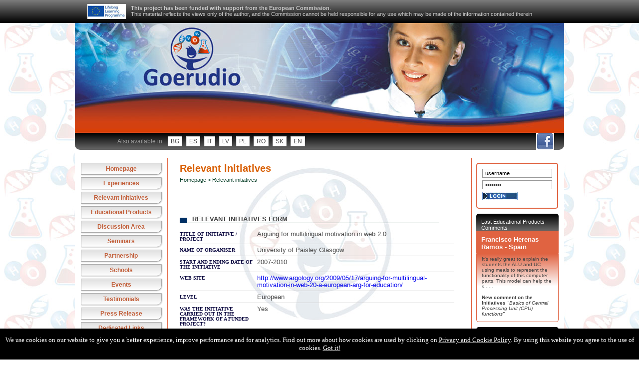

--- FILE ---
content_type: text/html; charset=UTF-8
request_url: http://goerudio.pixel-online.org/rel-initiatives_scheda.php?art_id=190&tha=&cou=&sct=&lng=&q=
body_size: 5342
content:
<!DOCTYPE html PUBLIC "-//W3C//DTD XHTML 1.0 Strict//EN" "http://www.w3.org/TR/xhtml1/DTD/xhtml1-strict.dtd">
<html xmlns="http://www.w3.org/1999/xhtml" xml:lang="it"><head>
	<title>The Goerudio Project</title>
	<meta http-equiv="Content-Type" content="text/html;charset=utf-8" />
	<meta name="Generator" content="AmeeIV" />
	<meta name="Author" content="Ing. Francesco Pinzani" />
	<meta name="Keywords" content="" />
	<meta name="Description" content="" />
	<link type="text/css" rel="stylesheet" href="./impianto/css/struttura.css" />
	<script type="text/javascript" src="./impianto/js/script.js"></script>
</head>

<body>

<div class="LLP_cnt notranslate"><div class="LLP"><a href="http://eacea.ec.europa.eu/llp/index_en.htm" class="nw"><img src="./impianto/img/LifelongLP_mini.jpg" alt="Lifelong Learning Programme" /></a><p><strong>This project has been funded with support from the European Commission</strong>.<br /><span>This material reflects the views only of the author, and the Commission cannot be held responsible for any use which may be made of the information contained therein</span></p><div class="clear"></div></div></div><div id="testa" class="notranslate">
	<div id="lang">
		<p>Also available in: 
		<a href="./impianto/lang_change.php?lng=BG" title="Bulgarian">bg</a> 
		<a href="./impianto/lang_change.php?lng=ES" title="Spanish">es</a>
		<a href="./impianto/lang_change.php?lng=IT" title="Italian">it</a> 
		<a href="./impianto/lang_change.php?lng=LV" title="Latvian">lv</a> 
		<a href="./impianto/lang_change.php?lng=PL" title="Polish">pl</a> 
		<a href="./impianto/lang_change.php?lng=RO" title="Romanian">ro</a> 
		<a href="./impianto/lang_change.php?lng=SK" title="Slovak">sk</a> 
		<a href="./impianto/lang_change.php?lng=EN" title="English">en</a>
		<a href="https://www.facebook.com/goerudioscience?ref=hl" class="nw" id="fb">fb</a></p>
	</div>
</div>
<div id="cnt">
	<div id="spalla_sx" class="notranslate">
	
	<ul id="menu">
		<li ><a href="./index.php">Homepage</a></li>
		
				<li ><a href="./experiences.php">Experiences</a></li>
			<li class="stoff"><a href="experiences_teach.php">Teachers Experiences</a></li>
			<li class="stoff"><a href="experiences_stud.php">Students Experiences</a></li>
				
		<li ><a href="./rel-initiatives.php">Relevant initiatives</a></li>
				
		<li ><a href="./educational_products.php">Educational Products</a></li>
		
				<li ><a href="./discussion-area.php">Discussion Area</a></li>
			<li class="stoff"><a href="virtual-meeting.php">Virtual Meeting</a></li>
				
		<li ><a href="./seminars.php">Seminars</a></li>
		
				<li ><a href="./partnership.php">Partnership</a></li>          
			<li class="stoff"><a href="partnership-con.php">Contractual partners</a></li>
			<li class="stoff"><a href="partnership-ass.php">Associated Partners</a></li>
		
		<li ><a href="./schools.php">Schools</a></li>
		<!-- <li ><a href="./mspace.php">Meeting Space</a></li> -->
		<!-- <li ><a href="./nat-seminars.php">National Seminars</a></li> -->
		<li ><a href="./events.php">Events</a></li>
		<li ><a href="./testimonials.php">Testimonials</a></li>
		<li ><a href="./press-release.php">Press Release</a></li>
		<li ><a href="./d-links.php">Dedicated Links</a></li>
		<li ><a href="./news.php">News</a></li>
		<li ><a href="./contacts.php">Information and Contacts</a></li>
	</ul>

	<p style="margin: 35px 0 0 10px;"><a href="http://eacea.ec.europa.eu/llp/index_en.htm" class="nw"><img src="./impianto/img/LifelongLP_SX.jpg" width="170" height="111" alt="" /></a></p>
		
	<ul id="menu">
		<li id="mngtit">Project Management</li>
		<li class="mng"><a href="./MNG-information.php">Project Information</a></li>
		<li class="mng"><a href="./MNG-results.php">Project Results</a></li>
		<li class="mng"><a href="./MNG-partnership.php">Project Partnership</a></li>
		<li class="mng"><a href="./MNG-meetings.php">Project Meetings</a></li>
		<li class="mng"><a href="./MNG-wip.php">Work in Progress</a></li>
		<li class="mng"><a href="./MNG-diss.php">Dissemination</a></li>
		<li class="mng"><a href="./MNG-exploitation.php">Exploitation</a></li>
		<li class="mng"><a href="./MNG-download.php">Download Area</a></li>
		<!--<li class="mng"><a href="http://forum.pixel-online.org/goerudio/forums/forum/the-goerudio-forum/" class="nw">Partners' Forum</a></li>-->
		<li id="mngch"></li>
	</ul>
	
</div>	<div id="corpo">
		<h1>Relevant initiatives</h1>
		<p id="crumbs"><a href="./index.php">Homepage</a> > <a href="./rel-initiatives.php">Relevant initiatives</a></p>
		
		<div class="txt">
			
			
			<div class="gootrans">
				<!-- Google Translator -->
				<div id="google_translate_element" style="width: 250px;height: 20px;"></div>
				<script type="text/javascript">
				function googleTranslateElementInit() {
				  new google.translate.TranslateElement({pageLanguage: 'en', includedLanguages: 'bg,cs,el,en,es,fr,ga,it,pl,pt,sk,tr', layout: google.translate.TranslateElement.InlineLayout.HORIZONTAL, autoDisplay: false}, 'google_translate_element');
				}
				</script>
				<script type="text/javascript" src="//translate.google.com/translate_a/element.js?cb=googleTranslateElementInit"></script>
				<!-- Google Translator -->
			</div>

			
				<p class="titpar">RELEVANT INITIATIVES FORM</p>
				<div class="doc_sch">

					 
			
						<!-- Title of Initiative / Project -->
							<div class="doc_blk1">
								<span>Title of Initiative / Project</span> 
								<div class="data">Arguing for multilingual motivation in web 2.0</div>
								<div class="clear"></div>
							</div>
										
						<!-- Name of Organiser -->
							<div class="doc_blk1">
								<span>Name of Organiser</span> 
								<div class="data">University of Paisley Glasgow</div>
								<div class="clear"></div>
							</div>
										
						<!-- Start and ending date of the Initiative -->
							<div class="doc_blk1">
								<span>Start and ending date of the Initiative</span> 
								<div class="data">2007-2010</div>
								<div class="clear"></div>
							</div>
										
						<!-- Web site -->
							<div class="doc_blk1">
								<span>Web site</span> 
								<div class="data"><a href="http://www.argology.org/2009/05/17/arguing-for-multilingual-motivation-in-web-20-a-european-arg-for-education/" class="nw">http://www.argology.org/2009/05/17/arguing-for-multilingual-motivation-in-web-20-a-european-arg-for-education/</a></div>
								<div class="clear"></div>
							</div>
										
						<!-- Level -->
							<div class="doc_blk1">
								<span>Level</span> 
								<div class="data">European</div>
								<div class="clear"></div>
							</div>
										
						<!-- Was the initiative carried out in the framework of a funded project? -->
							<div class="doc_blk1">
								<span>Was the initiative carried out in the framework of a funded project?</span> 
								<div class="data">Yes</div>
								<div class="clear"></div>
							</div>

							<!-- Funding Programme -->
								<div class="doc_blk1" style="background-color: #f7fbc4;">
									<span>Funding Programme</span> 
									<div class="data">LIFE LONG LEARNING PROGRAMME - COMENIUS</div>
									<div class="clear"></div>
								</div>
							
							<!-- Title of the project -->
								<div class="doc_blk1" style="background-color: #f7fbc4;">
									<span>Title of the project</span> 
									<div class="data">ARGuing for multilingual motivation in web 2.0</div>
									<div class="clear"></div>
								</div>
							
							<!-- Promoter -->
								<div class="doc_blk1" style="background-color: #f7fbc4;">
									<span>Promoter</span> 
									<div class="data">University of Paisley Glasgow, UK</div>
									<div class="clear"></div>
								</div>
							
							<!-- Project number -->
								<div class="doc_blk1" style="background-color: #f7fbc4;">
									<span>Project number</span> 
									<div class="data">133909-LLP-1-2007-1-UK-COMENIUS-CMP</div>
									<div class="clear"></div>
								</div>
																	
						<!-- Type of deliverables -->
							<div class="doc_blk1">
								<span>Type of deliverables</span> 
								<div class="data">Teaching Methodology, On-line Game, Didactical resource</div>
								<div class="clear"></div>
							</div>
										
						<!-- Thematic area -->
							<div class="doc_blk1">
								<span>Thematic area</span> 
								<div class="data">Technology, ICT</div>
								<div class="clear"></div>
							</div>
										
						<!-- Language of the deliverable -->
							<div class="doc_blk1">
								<span>Language of the deliverable</span> 
								<div class="data">Bulgarian, Other EU, Spanish, English</div>
								<div class="clear"></div>
							</div>
										
						<!-- Target Group -->
							<div class="doc_blk1">
								<span>Target Group</span> 
								<div class="data">Teachers, Students</div>
								<div class="clear"></div>
							</div>
										
						<!-- Description of the initiative -->
							<div class="doc_blk1">
								<span>Description of the initiative</span> 
								<div class="data">ARGuing is a cutting-edge project that addresses two fundamental needs in European education in a totally innovative manner. Firstly, how to bridge the widening technological gap between educators and their students and secondly, how to motivate students to understand the benefits of learning languages at a level that impacts on their existing personal lives.<br />
This project will answer these important needs by building a methodology for educators that includes Web 2.0 technology, i.e. using digital technology to create content and communicate. Secondly, the project will construct a special type of puzzle game called an Alternate Reality Game (ARG) that utilises digital technology as a communication tool for international, multilingual, peer student communities that have to solve the puzzle by working as a massively, multiplayer, collaborative group, in multiple<br />
languages.<br />
The project includes a very diverse mix of specialists, as only a combination of skills can achieve the innovation envisaged. Included in the partnership is one of the largest university computing departments in the UK with expertise in games development and games-based learning, language pedagogic expertise, University teacher trainers, an expert in Alternate Reality Games (ARG) and an Internet communication specialist. Our research indicates that this project will be the 1st globally to apply an ARG at secondary school level; to create an ARG that embeds multilingualism within its core framework; to<br />
use the techniques and technology, as utilised within an ARG, to build a replicable educational methodology; to motivate language learning by placing language at the core of a game that appeals to and engages young students at a personal level.<br />
In D4 below, an ARG is described in depth, but it is important to understand here, that an ARG is not a computer game that is played solely in front of a computer screen by an individual, but is a collaborative puzzle that can include online and offline elements and can only be solved by multiple players working in groups. The participants are not in competition to solve the puzzle.</div>
								<div class="clear"></div>
							</div>
										
						<!-- Partner Review -->
							<div class="doc_blk1">
								<span>More Information</span> 
								<div class="data">The project boasts to be the 1st globally to apply an ARG at secondary school level; to create an ARG that embeds multilingualism within its core framework; to use the techniques and technology, as utilised within an ARG, to build a replicable educational methodology; to motivate language learning by placing language at the core of a game that engages young students at a personal level; as such the project develops when planning and creating its deliverables an international team of experts able to experiment a new methodological approach that is collaborative and problem-solving, using a resource that is similar to a collaborative puzzle with online and offline elements.</div>
								<div class="clear"></div>
							</div>
										
						<!-- Teacher Review -->
							<div class="doc_blk1">
								<span>Teachers’ Opinion</span> 
								<div class="data">My main interest lies in projects that focus on multilingualism . The fact that this project has as a main aim the support of an approach to stimulate multilingualism through a collaborative puzzle with online and offline elements is a novelty. The potential of building a replicable educational methodology represents for me one of the main strengths of this project. I intend to contact the Alternate Reality Game expert to discuss possibilities of using the developed methodology in the context of my own teaching language and content in HE.</div>
								<div class="clear"></div>
							</div>
										
						<!-- Students Review -->
							<div class="doc_blk1">
								<span>Students’ Opinion</span> 
								<div class="data">The project idea is very good, and bringing games and IT in focus for sure the project will get the students attention. Learning languages or any other subject is not easy, especially when the approach is not applied to the students needs. We as students are different, we have different ways of learning, different interests, so is not easy for the teachers to find the correct methods and tools to respond to all these needs, and most of the time their are not very into finding new and innovative ways. The handbooks are the "Biblia". We would like to be involved in these kind of projects and to have these opportunities for learning. It would be interesting to have access to the games.</div>
								<div class="clear"></div>
							</div>
											

					
						<a name="cmm"></a>
						
<a name="cstart"></a>
<p style="margin: 30px 0 0 0;font-size: 1.3em;font-weight: bold;color: #09801b;">Comments on this Relevant initiatives</p>
<p style="padding: 5px;border-bottom: solid 1px #ddd;"> In order to post a comment it is compulsory to be logged in.</p>

			

				</div>

										
		</div>



		<div class="clear"></div>
	</div>
	<div id="spalla_dx" class="notranslate">
	
		<div id="login">
			<form method="post" action="./impianto/inc/check.php">
				<input type="text" name="usr" value="username" onBlur="javascript:restore(this,'username');" onFocus="javascript:modify(this,'username');" />
				<input type="password" name="psw" value="password" onBlur="javascript:restore(this,'password');" onFocus="javascript:modify(this,'password');" id="psw" />
				<input type="image" src="./impianto/img/login.jpg" id="submit" />
			</form>
		</div>

	
	<!-- Blocco Commenti -->
			<div class="spdx01">
			<p class="dt" style="padding: 10px 0 0 10px;font-size: 1.0em;">Last Educational Products Comments</p>
			<p class="tit">
				<a href="./educational_products_scheda.php?art_id=120#cmm" style="color: #fff;">Francisco Herenas Ramos - Spain</a>
			</p>
			<p class="tst">
				<a href="./educational_products_scheda.php?art_id=120#cmm" style="color: #444;">It's really great to explain the students the ALU and UC using meals to represent the functionality of this computer parts.
This model can help the s......</a><br /><br />
				<strong>New comment on the Initiatives</strong> <em>"Basics of Central Processing Unit (CPU) functions"</em>
			</p>
		</div>
		
	<!-- Blocco News -->
	<div class="spdx01">
		<p class="dt" style="padding: 10px 0 2px 10px;font-size: 1.2em;font-weight: bold;">News</p>
		<p class="tit">Dissemination Seminar in Florence</p>
		<p class="tst">
			<em style="display: block;padding: 0 0 5px 0;font-style: normal;font-weight: bold;">31 October 2015</em>
			The seminar has been held in ITIS “A. Meucci” one of the schools involved within Goerudio project activities. Its main aim was to promote the results of the project toward a broad sample of stakeholders even overcrossing the number of people directly involved in the production of project outcomes. This purpose has been totally achieved especially thanks to the participation of students and teachers coming from different schools or from other classes instead of those ones directly involved within the project activities.
		</p>
	</div>

</div>

	<div class="clear"></div>
</div>
<div id="piede"></div>
<!-- Pixel Privacy -->
<script type="text/javascript">var nibirumail_advice_text = '<div style="font-family: verdana;font-size: 10pt;">We use cookies on our website to give you a better experience, improve performance and for analytics. Find out more about how cookies are used by clicking on <a href="https://www.pixel-online.net/download/Pixel_Privacy.pdf" target="_blank">Privacy and Cookie Policy</a>. By using this website you agree to the use of cookies. <a href="javascript:;" class="nibirumail_agreement">Got it!</a></div>';</script>
<script type="text/javascript" src="https://nibirumail.com/docs/scripts/nibirumail.cookie.min.js"></script>
</body>
</html>


--- FILE ---
content_type: text/css
request_url: http://goerudio.pixel-online.org/impianto/css/struttura.css
body_size: 6011
content:
* { margin: 0; padding: 0; } /*Inizializza a zero tutti gli elementi*/
img {border: none;}
div.clear {clear: both;font-size: 0;line-height: 0;height: 0;}
a {text-decoration: none;}
a:hover {text-decoration: underline;}

body {
	font: 10pt arial;
	color: #444;
	background: url('../img/sfondo.jpg') #fff repeat 0 0;
}

/* Barra in alto per i motori di ricerca*/
h1 {
	width: 980px;
	margin: 0 auto 0 auto;
	padding: 5px 0 5px 5px;
	font: 8pt tahoma;
	text-align: left;
	background: none #f1f5ed no-repeat 0 0;
}
.pt1 {
	display: inline;
	width: 7px;
	height: 7px;
	margin: 0 5px 0 5px;
	background-color: #023d25;
}
.pt2 {
	display: inline;
	width: 7px;
	height: 7px;
	margin: 0 5px 0 3px;
	background-color: #023d25;
}

/* Lifelong Learning Programme*/
div.LLP_cnt {
	width: 100%;
	padding: 5px 0 5px 0;
	background: #7c7c7c; /* Old browsers */
	background: -moz-linear-gradient(top,  #7c7c7c 0%, #000000 100%); /* FF3.6+ */
	background: -webkit-gradient(linear, left top, left bottom, color-stop(0%,#7c7c7c), color-stop(100%,#000000)); /* Chrome,Safari4+ */
	background: -webkit-linear-gradient(top,  #7c7c7c 0%,#000000 100%); /* Chrome10+,Safari5.1+ */
	background: -o-linear-gradient(top,  #7c7c7c 0%,#000000 100%); /* Opera 11.10+ */
	background: -ms-linear-gradient(top,  #7c7c7c 0%,#000000 100%); /* IE10+ */
	background: linear-gradient(to bottom,  #7c7c7c 0%,#000000 100%); /* W3C */
	filter: progid:DXImageTransform.Microsoft.gradient( startColorstr='#7c7c7c', endColorstr='#000000',GradientType=0 ); /* IE6-9 */
}
div.LLP {
	width: 980px;
	margin: 0px auto 0 auto;
}
	div.LLP p {
		padding: 5px 2px 2px 2px;
		font: 8pt arial;
		color: #ccc;
		text-align: left;
		vertical-align: bottom;
	}
	div.LLP span {
		font: 8pt arial;
	}
	div.LLP img {
		float: left;
		width: 77px;
		height: 30px;
		margin: 3px 10px 3px 25px;
		border: solid 0px #999;
		vertical-align: bottom;
	}

/* Testa */

#testa {
	width: 980px;
	height: 270px;
	margin: 0 auto 0 auto;
	padding: 0 0 0 0;
	background: url('../img/testa.jpg') #fff no-repeat 0 0;
}
	#testa div#lang{
		padding: 220px 0 0 0;
		font-size: 0.9em;
		color: #999;
	}
		#testa div#lang p {
			padding: 10px 0 10px 85px;
			border: solid 1 px transparent;
			border-bottom-left-radius: 10px;
			border-bottom-right-radius: 10px;
			background: #000000; /* Old browsers */
			background: -moz-linear-gradient(top,  #000000 0%, #606060 92%); /* FF3.6+ */
			background: -webkit-gradient(linear, left top, left bottom, color-stop(0%,#000000), color-stop(92%,#606060)); /* Chrome,Safari4+ */
			background: -webkit-linear-gradient(top,  #000000 0%,#606060 92%); /* Chrome10+,Safari5.1+ */
			background: -o-linear-gradient(top,  #000000 0%,#606060 92%); /* Opera 11.10+ */
			background: -ms-linear-gradient(top,  #000000 0%,#606060 92%); /* IE10+ */
			background: linear-gradient(to bottom,  #000000 0%,#606060 92%); /* W3C */
			filter: progid:DXImageTransform.Microsoft.gradient( startColorstr='#000000', endColorstr='#606060',GradientType=0 ); /* IE6-9 */
		}
			#testa div#lang p a{
				margin: 0 0 0 5px;
				padding: 2px 5px;
				font-size: 1em;
				color: #444;
				text-transform: uppercase;
				border: solid 1px #ddd;
				background-color: #fff;
				background-image: none;
			}
	#testa div#lang p a#fb{
		margin: 0 0 0 460px;
		padding: 10px 11px 11px 10px;
		font-size: 1em;
		color: transparent;
		border: none;
		background: url('../img/facebook.png') #fff no-repeat 2px 1px;
	}

/* Struttura di pagina*/
#cnt {
	width: 980px;
	margin: 0 auto 0 auto;
	padding: 0 0 0 0;
	text-align: left;
	background: url('../img/cnt_sfondo.png') #fff repeat-y 0 0;
}

/* Spalla SX */
#spalla_sx {
	float: left;
	margin: 0 0 0 0;
	width: 185px;
	min-height: 400px;
	height: auto !important;
	height: 400px;
}
	#spalla_sx div#rsv_menu {
		width: 150px;
		margin: 5px 0 0 0;
	}
	#spalla_sx div#rsv_menu p#rsv01 {
		padding: 0 0 7px 14px;
		font-size: 1em;
		font-weight: bold;
		color: #094029;
	}
	#spalla_sx div#rsv_menu ul#rsv03 {
		padding: 0 0 5px 0;
		margin: 0 0 0 0;
		font-size: 1.0em;
		font-weight: normal;
		color: #fff;
		border-left: solid 10px #444;
		border-bottom: solid 5px #444;
	}
		#spalla_sx div#rsv_menu ul#rsv03 li{
			margin: 0 0 0 14px;
			padding: 3px 0 0 0;
			font-size: 0.85em;
			font-weight: bold;
			color: #fff;
			list-style-type: none;
		}
		#spalla_sx div#rsv_menu ul#rsv03 li.tit{
			margin: 0 0 0 14px;
			padding: 5px 0 0 0;
			font-size: 0.7em;
			font-weight: bold;
			color: #999;
			text-transform: uppercase;
			list-style-type: none;
			border-bottom: solid 1px #000;
		}
		#spalla_sx div#rsv_menu ul#rsv03 li.sec{
			margin: 0 0 0 23px;
			padding: 0 0 0 0;
			font-size: 0.8em;
			font-weight: normal;
			color: #fff;
			list-style-type: none;
		}
			#spalla_sx div#rsv_menu ul#rsv03 li a{
				color: #444;
			}
		
	#spalla_sx ul#menu {
		width: 162px;
		display: block;
		margin: 10px auto;
		list-style-type: none;
	}
		#spalla_sx ul#menu li{
			width: 150px;
			margin: 0 0 5px 0;
			padding: 3px 5px;
			font-size: 0.9em;
			text-align: center;
			border: solid 1px #aaa;
			border-bottom-right-radius: 10px;
			background: #e0e0e0; /* Old browsers */
			background: -moz-linear-gradient(top,  #e0e0e0 0%, #ffffff 100%); /* FF3.6+ */
			background: -webkit-gradient(linear, left top, left bottom, color-stop(0%,#e0e0e0), color-stop(100%,#ffffff)); /* Chrome,Safari4+ */
			background: -webkit-linear-gradient(top,  #e0e0e0 0%,#ffffff 100%); /* Chrome10+,Safari5.1+ */
			background: -o-linear-gradient(top,  #e0e0e0 0%,#ffffff 100%); /* Opera 11.10+ */
			background: -ms-linear-gradient(top,  #e0e0e0 0%,#ffffff 100%); /* IE10+ */
			background: linear-gradient(to bottom,  #e0e0e0 0%,#ffffff 100%); /* W3C */
			filter: progid:DXImageTransform.Microsoft.gradient( startColorstr='#e0e0e0', endColorstr='#ffffff',GradientType=0 ); /* IE6-9 */
			box-shadow: 1px 1px 2px #ccc;
		}
			#spalla_sx ul#menu li a {
				display: block;
				padding: 1px 0;
				font-weight: bold;
				color: #c15c36;
			}
		#spalla_sx ul#menu li.sel{
			background: #a7b8e5; /* Old browsers */
			background: -moz-linear-gradient(top,  #a7b8e5 0%, #ededed 92%); /* FF3.6+ */
			background: -webkit-gradient(linear, left top, left bottom, color-stop(0%,#a7b8e5), color-stop(92%,#ededed)); /* Chrome,Safari4+ */
			background: -webkit-linear-gradient(top,  #a7b8e5 0%,#ededed 92%); /* Chrome10+,Safari5.1+ */
			background: -o-linear-gradient(top,  #a7b8e5 0%,#ededed 92%); /* Opera 11.10+ */
			background: -ms-linear-gradient(top,  #a7b8e5 0%,#ededed 92%); /* IE10+ */
			background: linear-gradient(to bottom,  #a7b8e5 0%,#ededed 92%); /* W3C */
			filter: progid:DXImageTransform.Microsoft.gradient( startColorstr='#a7b8e5', endColorstr='#ededed',GradientType=0 ); /* IE6-9 */
		}
			#spalla_sx ul#menu li.sel a {
				color: #c15c36;
			}
		#spalla_sx ul#menu li.ston{
			display: block;
			margin: 0 0 7px 0;
			padding: 5px 5px 2px 5px;
			font-size: 0.8em;
			list-style-type: none;
			text-align: left;
			background: none;
			border: none;
			border-bottom-left-radius: 10px;
			border-bottom-right-radius: 10px;
			text-align: center;
			box-shadow: 1px 1px 1px #999;
		}
			#spalla_sx ul#menu li.ston a {
				padding: 0 0 0 0;
				font-weight: normal;
				color: #334e8e;
			}
		#spalla_sx ul#menu li.stoff {
			display: none;
		}
		#spalla_sx ul#menu li#mngtit {
			display: block;
			margin: 25px 0 0 0;
			padding: 5px;
			font-size: 0.8em;
			font-weight: bold;
			color: #ccc;
			text-align: center;
			background-color: #000;
			background: #000000; /* Old browsers */
			background: -moz-linear-gradient(top,  #000000 0%, #606060 92%); /* FF3.6+ */
			background: -webkit-gradient(linear, left top, left bottom, color-stop(0%,#000000), color-stop(92%,#606060)); /* Chrome,Safari4+ */
			background: -webkit-linear-gradient(top,  #000000 0%,#606060 92%); /* Chrome10+,Safari5.1+ */
			background: -o-linear-gradient(top,  #000000 0%,#606060 92%); /* Opera 11.10+ */
			background: -ms-linear-gradient(top,  #000000 0%,#606060 92%); /* IE10+ */
			background: linear-gradient(to bottom,  #000000 0%,#606060 92%); /* W3C */
			filter: progid:DXImageTransform.Microsoft.gradient( startColorstr='#000000', endColorstr='#606060',GradientType=0 ); /* IE6-9 */
			border: solid 1px #000;
			border-width: 1px 1px 0 1px;
			border-top-left-radius: 5px;
			border-top-right-radius: 5px;
			border-bottom-right-radius: 0;
			box-shadow: none;
		}
			#spalla_sx ul#menu li#mngtit a{
				color: #ccc;
			}
		#spalla_sx ul#menu li.mng {
			display: block;
			margin: 1px 0 0 0;
			padding: 3px 5px;
			font-size: 0.8em;
			font-weight: normal;
			color: #009;
			background: none;
			border: solid 1 px #000;
			border-width: 0 1px 1px 1px;
			box-shadow: none;
			border-radius: 0;
			background: #e0e0e0; /* Old browsers */
			background: -moz-linear-gradient(top,  #e0e0e0 0%, #efefef 100%); /* FF3.6+ */
			background: -webkit-gradient(linear, left top, left bottom, color-stop(0%,#e0e0e0), color-stop(100%,#efefef)); /* Chrome,Safari4+ */
			background: -webkit-linear-gradient(top,  #e0e0e0 0%,#efefef 100%); /* Chrome10+,Safari5.1+ */
			background: -o-linear-gradient(top,  #e0e0e0 0%,#efefef 100%); /* Opera 11.10+ */
			background: -ms-linear-gradient(top,  #e0e0e0 0%,#efefef 100%); /* IE10+ */
			background: linear-gradient(to bottom,  #e0e0e0 0%,#efefef 100%); /* W3C */
			filter: progid:DXImageTransform.Microsoft.gradient( startColorstr='#e0e0e0', endColorstr='#efefef',GradientType=0 ); /* IE6-9 */
		}
			#spalla_sx ul#menu li.mng {
				font-weight: normal;
			}
		#spalla_sx ul#menu li.mngsel {
			display: block;
			margin: 1px 0 0 0;
			padding: 3px 5px;
			font-size: 0.8em;
			font-weight: bold;
			color: #009;
			background: none;
			border: solid 1 px #000;
			border-width: 0 1px 1px 1px;
			box-shadow: none;
			border-radius: 0;
		}
			#spalla_sx ul#menu li.mngsel {
				font-weight: bold;
			}
		#spalla_sx ul#menu li#mngch {
			display: block;
			margin: 0 0 0 0;
			padding: 5px;
			font-size: 0.8em;
			font-weight: bold;
			color: #ccc;
			text-align: center;
			background-color: #000;
			background: #000000; /* Old browsers */
			background: -moz-linear-gradient(top,  #000000 0%, #606060 92%); /* FF3.6+ */
			background: -webkit-gradient(linear, left top, left bottom, color-stop(0%,#000000), color-stop(92%,#606060)); /* Chrome,Safari4+ */
			background: -webkit-linear-gradient(top,  #000000 0%,#606060 92%); /* Chrome10+,Safari5.1+ */
			background: -o-linear-gradient(top,  #000000 0%,#606060 92%); /* Opera 11.10+ */
			background: -ms-linear-gradient(top,  #000000 0%,#606060 92%); /* IE10+ */
			background: linear-gradient(to bottom,  #000000 0%,#606060 92%); /* W3C */
			filter: progid:DXImageTransform.Microsoft.gradient( startColorstr='#000000', endColorstr='#606060',GradientType=0 ); /* IE6-9 */
			border: solid 1px #000;
			border-width: 1px 1px 0 1px;
			border-top-left-radius: 0;
			border-top-right-radius: 0;
			border-bottom-left-radius: 5px;
			border-bottom-right-radius: 5px;
			box-shadow: none;
		}


/* Corpo */
#corpo {
	float: left;
	width: 550px;
	margin: 0 auto 0 auto;
	padding: 0 25px 65px 25px;
	min-height: 416px;
	height: auto !important;
	height: 416px;
	background: url('../img/crp_sfondo.jpg') transparent no-repeat 50% 0;
}

	#corpo h1 {
		width: 598px;
		margin: 0 0 0 0;
		padding: 10px 0 20px 0;
		font-family: arial;
		font-size: 1.5em;
		font-weight: bold;
		color: #d95f04;
		background-color: transparent;
	}
	#corpo h2 {
		margin: 0 0 0 0;
		padding: 0 0 15px 0;
		font-family: arial;
		font-size: 1.3em;
		font-weight: bold;
		color: #061082;
	}
	#corpo p.uc {
		margin: 50px 0 0 0;
		font-size: 1.2em;
		font-weight: bold;
		text-align: center;
		color: #777;
	}
	#corpo p#crumbs{
		margin: -15px 0 20px 0;
		padding: 0 0 0 0;
		font-size: 0.8em;
		color: #094029;
	}
		#corpo p#crumbs a{
			color: #094029;
		}
	
	#corpo p.titpar{
		margin: 25px 30px 15px 0;
		padding: 0 0 0 25px;
		font-weight: bold;
		border-bottom: solid 1px #094029;
		background: url('../img/CRP01.jpg') transparent no-repeat 0 5px;
	}
	#corpo div.titpar{
		margin: 0 0 0 0;
		padding: 0 0 0 25px;
		font-size: 1.0em;
		font-weight: bold;
		color: #094029;
		text-transform: uppercase;
		border-bottom: solid 1px #094029;
		background: url('../img/CRP01.jpg') transparent no-repeat 0 16px;
	}
		#corpo p.titpar img{
			width: 15px;
			height: 9px;
			margin: 0 10px 0 0;
			background-color: #b0ad04;
			vertical-align: middle;
		}
		#corpo p.titpar strong{
			display: block;
			font-size: 1.0em;
			font-weight: bold;
			color: #100a7e;
			text-transform: uppercase;
		}
		#corpo p.titpar em{
			margin: 0 10px 0 0;
			font-size: 0.9em;
			font-weight: normal;
			color: #666;
		}

	/* Google Translate */
	#cnt #corpo div.txt div.gootrans select {
		width: 150px;
	}

	/* Formattazione tabella 1 */
	#corpo div.txt table.for1{
		clear: both;
		width: 100%;
		line-height: 1em;
		border-collapse: collapse;
		font-size: 1em;
	}
		#corpo div.txt table.for1 thead tr td{
			padding: 5px 5px 5px 5px;
			background: #dd5a1c;
			font-size: 0.8em;
			font-weight: bold;
			color: #fff;
			vertical-align: bottom;
		}
			#corpo div.txt table.for1 thead tr td img{
				display: block;
				margin: 0;
				padding: 0;
			}
		#corpo div.txt table.for1 tbody tr td{
			padding: 2px 5px;
			font-size: 0.8em;
			color: #444;
			vertical-align: top;
			border-bottom: solid 1px #ccc;
		}
			#corpo div.txt table.for1 tbody tr td p.tit{
				padding: 0 0 2px 0;
				font-size: 1.1em;
				font-weight: bold;
				color: #444;
			}
				#corpo div.txt table.for1 tbody tr td p.tit a{
					color: #444;
				}
			#corpo div.txt table.for1 tbody tr td p.lnk{
				padding: 0 0 5px 0;
				font-size: 0.8em;
				font-weight: normal
				color: #444;
			}
			#corpo div.txt table.for1 tbody tr td p.txt{
				padding: 0 0 0 0;
				font-size: 0.9em;
				font-weight: normal
				color: #444;
			}
	
	#corpo div.txt table.for2{
		clear: both;
		width: 100%;
		line-height: 1em;
		border-collapse: collapse;
		font-size: 1em;
	}
		#corpo div.txt table.for2 thead tr td{
			padding: 5px 5px 5px 5px;
			background: #dd5a1c;
			font-size: 0.8em;
			font-weight: bold;
			color: #fff;
			vertical-align: bottom;
		}
		#corpo div.txt table.for2 tbody tr td{
			padding: 2px 2px;
			font-size: 0.8em;
			color: #444;
			vertical-align: top;
			text-align: left;
			border-bottom: solid 1px #999;
		}
		#corpo div.txt table.for2 tbody tr td.sx{
			font-size: 0.7em;
			text-align: center;
		}
			#corpo div.txt table.for2 tbody tr td.sx img{
				display: block;
				margin: 0 0 5px 0;
				border: solid 1px #ccc;
			}
	
	#corpo div.txt table.for3{
		clear: both;
		width: 100%;
		line-height: 1em;
		border-collapse: collapse;
		font-size: 1em;
	}
		#corpo div.txt table.for3 thead tr td{
			padding: 5px 5px 5px 5px;
			background: #dd5a1c;
			font-size: 0.8em;
			font-weight: bold;
			color: #fff;
			vertical-align: bottom;
		}
		#corpo div.txt table.for3 tbody tr td{
			padding: 2px 2px;
			font-size: 0.8em;
			color: #444;
			vertical-align: top;
			text-align: left;
			border-bottom: solid 1px #999;
		}
		#corpo div.txt table.for3 tbody tr td.sx{
			font-size: 0.7em;
			text-align: center;
		}
			#corpo div.txt table.for3 tbody tr td.sx img{
				display: block;
				margin: 0 0 5px 0;
				border: solid 1px #ccc;
			}
			#corpo div.txt table.for3 tbody tr td strong{
				display: block;
				font-size: 1.1em;
				line-height: 1.5em;
				text-align: left;
			}
			#corpo div.txt table.for3 tbody tr td em{
				display: block;
				font-size: 1.0em;
				line-height: 1.2em;
				text-align: left;
			}
	
	#corpo div.txt ol{
		margin: 15px 10px 15px 35px;
	}
	
	#corpo div.txt ul{
		margin: 15px 10px 15px 35px;
	}

	/* Nuovo Documento */
	#corpo div.txt div.lbl01 {
		float: left;
		width: 90px;
		font: bold 12pt arial;
		margin: 10px 0 0 0;
		padding: 0 0 0 0;
	}
	#corpo div.txt div.lbl02 {
		float: left;
		margin: 10px 0 0 0;
	}
	#corpo div.txt div.lbl02 select{
		width: 200px;
		font: 10pt arial;
		border: solid 1px #444;
	}
	#corpo div.txt div.lbl03 {
		clear: left;
		margin: 30px 0 0 0;
		padding: 0 0 0 0;
		font: bold 12pt arial;
		color: #eee;
		text-decoration: underline;
		text-align: right;
	}
	#corpo div.txt div.lbl011 {
		display: block;
		width: 460px;
		font: bold 10pt arial;
		margin: 10px 0 0 0;
		padding: 3px;
		background-color: #094029;
	}
	#corpo div.txt div.lbl011_st {
		display: block;
		font: 8pt arial;
		margin: 1px 0 0 0;
		padding: 0 0 0 0;
	}
	#corpo div.txt div.lbl021 {
		display: block;
		margin: 3px 0 0 0;
	}
		#corpo div.txt div.lbl021 p.check{
			float: left;
			width: 95px;
			height: auto;
			margin: 0 0 0 0;
			padding: 0 0 0 0;
			border: none;
		}
		#corpo div.txt div.lbl021 textarea{
			display: block;
			width: 545px;
			height: 180px;
			border: solid 1px #444;
			overflow: auto;
			padding: 5px;
		}
	#corpo div.txt div.lbl022 {
		display: block;
		margin: 3px 0 0 0;
	}
	#corpo div.txt div.lbl023 {
		color: #094029;
	}
	#corpo div.txt div.lbl022 textarea{
		display: block;
		width: 545px;
		height: 100px;
		border: solid 1px #ccc;
		overflow: auto;
		padding: 5px;
	}
	#corpo div.txt div.lbl023 textarea{
		display: block;
		width: 545px;
		height: 40px;
		border: solid 1px #ccc;
		overflow: auto;
		padding: 5px;
	}
	#corpo div.txt div.lbl024 textarea{
		display: block;
		width: 545px;
		height: 15px;
		border: solid 1px #ccc;
		overflow: auto;
		padding: 5px;
	}
	#corpo div.txt div.lbl04 {
		display: block;
		margin: 20px 0 0 0;
		padding: 0 0 0 0;
		text-align: center;
	}
	#corpo div.txt div.ar_sttit {
		padding: 0 0 0 0;
		font: 9pt arial;
		letter-spacing: 0px;
		color: #444;
		text-align: left;
	}
	#corpo div.txt p.label {
		padding: 10px 0 5px 0;
		font: bold 10pt arial;
		letter-spacing: 0px;
		color: #444;
		text-align: left;
	}

	#corpo div.txt div.lbl035{
		margin-bottom: 5px;
		padding-bottom: 5px;
		border-bottom: dotted 1px #ccc;
	}
		#corpo div.txt div.lbl035 div.lbl{
			float: left;
			padding-right: 10px;
			font-size: 0.8em;
			width: 140px;
		}
			#corpo div.txt div.lbl035 div.lbl strong{
				font-size: 1.1em;
			}
		#corpo div.txt div.lbl035 div.data{
			float: left;
			width: 400px;
		}
			#corpo div.txt div.lbl035 div.data span.dscr{
				display: block;
				margin-bottom: 3px;
				font-size: 0.7em;
				font-style: italic;
				line-height: 1.1em;
			}
		#corpo div.txt div.lbl035 input.inp01{
			float: left;
			width: 386px;
			border: solid 1px #ccc;
			padding: 2px;
		}
		#corpo div.txt div.lbl035 textarea{
			float: left;
			width: 380px;
			height: 30px;
			border: solid 1px #ccc;
			overflow: auto;
			padding: 5px;
		}
			#corpo div.txt div.lbl035 textarea.large{
				height: 100px;
			}
		#corpo div.txt div.lbl035 p{
			float: left;
			width: 400px;
			height: 30px;
			border: solid 1px #ccc;
			overflow: auto;
			padding: 5px;
		}

	#corpo div.txt div.lbl045{
		margin-bottom: 5px;
		padding-bottom: 5px;
		border-bottom: dotted 1px #ccc;
	}
		#corpo div.txt div.lbl045 div.lbl{
			float: left;
			padding-right: 10px;
			font-size: 0.8em;
			width: 140px;
		}
			#corpo div.txt div.lbl045 div.lbl strong{
				font-size: 1.1em;
			}
		#corpo div.txt div.lbl045 div.data{
			float: left;
			width: 400px;
			font-size: 0.7em;
		}


div.doc_sch {
	margin: 0 0 0 0;
	padding: 0 0 0 0;
}

	div.doc_sch div.doc_blk1 {
		margin: 5px 0 0 0;
		padding: 0 0 0 0;
		text-align: left;
	}
		div.doc_sch div.doc_blk1 strong.tit {
			padding: 2px 0 0 0;
			font-family: tahoma;
			font-size: 0.75em;
			font-weight: bold;
			color: #0c0940;
			line-height: 1em;
			text-transform: uppercase;
			text-align: left;
		}
		div.doc_sch div.doc_blk1 span {
			float: left;
			width: 150px;
			padding: 2px 5px 0 0;
			font-family: tahoma;
			font-size: 0.75em;
			font-weight: bold;
			color: #0c0940;
			line-height: 1em;
			text-transform: uppercase;
			text-align: left;
		}
		div.doc_sch div.doc_blk1 p.tit {
			padding: 5px 5px 0 0;
			font-family: tahoma;
			font-size: 0.75em;
			font-weight: bold;
			color: #0c0940;
			line-height: 1em;
			text-transform: uppercase;
			text-align: left;
		}
		div.doc_sch div.doc_blk1 ul {
			margin: 5px 5px 35px 25px;
			font-family: tahoma;
			font-size: 1em;
		}
		div.doc_sch div.doc_blk1 div.data {
			float: left;
			width: 390px;
			margin: 0 0 0 0;
			padding: 0;
			color: #444;
			line-height: 1.1em;
		}
		div.doc_sch div.doc_blk1 div.name {
			display: block;
			width: 100%;
			padding: 2px 0 5px 10px;
			font-weight: bold;
			color: #444;
			text-transform: uppercase;
		}
		div.doc_sch div.doc_blk1 div.clear {
			width: 100%;
			padding: 0 0 4px 0;
			border-bottom: solid 1px #ccc;
		}

	/* Database */
	#corpo div#src{
		/*display: none; */
		padding: 5px 0 5px 0;
		color: #fff;
		background: url('../img/mdr_sfondo.jpg') #c7dcf8 no-repeat 0 0;
	}
		#corpo div#src a {
			color: #000;
		}
	#corpo div#src_text {
		float: left;
		width: 195px;
		margin: 0 0 0 0;
		padding: 0 20px 0 5px;
		font-size: 1.5em;
		color: #002f65;
		text-align: right;
	}
	#corpo div#src_field {
		float: right;
		width: 313px;
		margin: 0 5px 0 5px;
		padding: 0 0 5px 0;
		background-color: #fff;
		opacity: 0.70;
		-moz-opacity: 0.70;
		filter:alpha(opacity=70);
		border: solid 1px #91afff;
	}
		#corpo div#src_field div.db01 {
			width: 310px;
			margin: 0 0 0 0;
			padding: 4px 5px 0 0;
			color: #000;
			text-align: right;
		}
			#corpo div#src_field div.db01 em {
				font-weight: bold;
				color: #0f4c9c;
			}
			#corpo div#src_field div.db01 span {
				font-size: 0.80em;
			}
			#corpo div.db01 select {
				font-family: arial;
			}
				#corpo div.db01 select option {
					font-weight: normal;
					color: #000;
				}
	
/* News Lista*/

#corpo div.nws_lst {
	margin: 10px 15px 10px 0;
	padding: 0 0 5px 0;
}
	#corpo div.nws_lst p.occh {
		width: 100px;
		margin: 0 0 0 420px;
		padding: 3px 13px 3px 0;
		font-size: 0.8em;
		font-weight: normal;
		color: #fff;
		line-height: 1em;
		text-align: right;
		background-color: #444;
	}
	#corpo div.nws_lst div.tst {
		padding: 5px 0 5px 0;
		font-weight: normal;
		color: #444;
		line-height: 1.2em;
		border-top: solid 1px #004080;
	}
		#corpo div.nws_lst div.tst img{
			float: left;
			width: 180px;
			margin: 3px 10px 0 0;
			padding: 10px;
			border: solid 1px #ccc;
		}
		#corpo div.nws_lst div.tst div{
			float: left;
			width: 320px;
			font-size: 0.9em;
		}
			#corpo div.nws_lst div.tst div strong{
				display: block;
				padding: 3px 0 5px 0;
				font-size: 1.3em;
			}

/* Links */

#corpo ul#links li p.lnk01 {
	padding: 10px 10px 0 0;
	font-size: 1em;
	font-weight: bold;
	letter-spacing: 0;
	color: #444;
	text-align: left;
}
#corpo ul#links li p.lnk02 {
	padding: 0 10px 0 0;
	font-size: 0.9em;
	letter-spacing: 0;
	color: #444;
	text-align: left;
}
#corpo ul#links li p.lnk03 {
	padding: 1px 0 5px 0;
	font-size: 0.9em;
	font-style: italic;
	letter-spacing: 0;
	color: #444;
}

/* Contatti */

#corpo div.txt .tit_lrg01 {
	padding: 20px 0 0 0;
	font-size: 1.1em;
	font-weight: bold;
	letter-spacing: 0;
	border-bottom: solid 1px #58585A;
}

#corpo div.txt div.cnt01 {
	padding: 20px 0 0 50px;
	font-weight: bold;
	letter-spacing: 0px;
}
#corpo div.txt div.cnt02 {
	padding: 2px 0 0 72px;
	letter-spacing: 0px;
}


/* Partners*/

div.partner01 {
	padding: 20px 0 0 0;
	font: bold 13pt arial;
	letter-spacing: 1px;
	color: #444;
}
p.partner02 {
	padding: 3px 50px 0 24px;
	font: 10pt arial;
	letter-spacing: 0px;
	color: #444;
	text-align: left;
}

table.prts_list {
	width: 100%;
	margin: 10px 0 0 0;
	font: 10pt arial;
	text-align: left;
	border: solid 0px #444;;
}
	table.prts_list tbody tr td {
		padding: 3px 3px 3px 3px;
		vertical-align: top;
	}
		table.prts_list tbody tr td.flag {
			padding: 6px 3px 0 3px;
			border-bottom: solid 1px #ccc;
			background-color: #eee;
		}
		table.prts_list tbody tr td.prts {
			width: 100%;
			padding: 6px 3px 0 3px;
			font-weight: bold;
			border-bottom: solid 1px #ccc;
			background-color: #eee;
		}

/* Partners scheda*/

#corpo div.prtn_sch table {
	width: 100%;
	margin: 10px 0 0 0;
	font: 10pt arial;
	text-align: left;
	border-collapse: collapse;
}
#corpo div.prtn_sch table td {
	padding: 3px;
	font-size: 0.8em;
	vertical-align: top;
	border: solid 1px #666;
}
#corpo div.prtn_sch table td.lbl {
	width: 110px;
	font-size: 0.7em;
	font-weight: normal;
	color: #666;
}
#corpo div.prtn_sch table td.foto {
	width: 170px;
}
#corpo div.prtn_sch table td.lbl_tit {
	width: 110px;
	font-weight: bold;
}
#corpo div.prtn_sch table td img{
	float: right;
	margin: 0;
	padding: 0;
}
#corpo div.prtn_sch table td img.prs{
	float: right;
	margin: 10px auto;
}
	#corpo div.prtn_sch table td ul{
		margin: 0 0 0 0px;
	}
		#corpo div.prtn_sch table td ul li{
			margin: 0 0 0 15px;
			padding: 0;
		}

#corpo div.prtn_sch table.inpiu{
	width: 200px;
}

#corpo div.prtn_sch table.inpiu td{
	width: 200px;
}

/* Dedicated Links */
#corpo table.dlink {
	width: 550px;
	margin-top: 15px;
	border-width: 0px;
	border-collapse: collapse;
}
#corpo table.dlink thead td{
	padding: 3px 2px 1px 5px;
	font-size: 0.8em;
	color: #fff;
	background-color: #0b3988;
}
#corpo table.dlink tbody tr:hover{
	background-color: #F0F7FB;
}
#corpo table.dlink tbody td{
	padding: 10px 5px 10px 5px;
	border: solid 1px #0b3988;
	border-width: 0 0 1px 0;
	vertical-align: top;
}
	#corpo table.dlink tbody td.img{
		padding: 10px 10px 10px 0;
	}
	#corpo table.dlink tbody td p.tit{
		font-size: 1.2em;
		font-weight: bold;
	}
		#corpo table.dlink tbody td p.tit a{
			color: #58585A;
		}
	#corpo table.dlink tbody td p.lnk{
		padding: 2px 0 0 0;
		font-size: 0.8em;
		font-style: italic;
		line-height: 1em;
	}
	#corpo table.dlink tbody td p.txt{
		padding: 5px 0 0 0;
		font-size: 1em;
	}

/* Best Practice */
#corpo div.bp_cont {
	float: left;
	width: 120px;
	margin: 10px 10px 0 0;
	padding: 5px;
	font-size: 0.8em;
	text-align: center;
	border: solid 1px #999;
}
	#corpo div.bp_cont p.tit{
		font-size: 1.2em;
		font-weight: bold;
	}
	#corpo div.bp_cont img{
		width: 120px;
		height: 170px;
	}

/* Finestra di elimina */

div.el_msg p.p01 {
	margin: 30px 0 0 0;
	font: bold 12pt arial;
	color: #ff0000;
}

div.el_msg p.p02 {
	margin: 15px 0 0 0;
	font: 10pt arial;
	color: #666;
}

div.el_msg p.p03 {
	margin: 3px 20px 0 0;
	font: bold 12pt arial;
	color: #444;
	text-align: left;
}

/* Events */
#corpo p.elenco {
	margin: 10px 0 0 10px;
	padding: 0 0 2px 5px;
	font-size: 1.0em;
	font-weight: bold;
	border-bottom: solid 1px #d06c09;
}

	/* Spalla DX */
	#spalla_dx {
		float: right;
		margin: 0 1px 0 0;
		width: 185px;
		min-height: 400px;
		height: auto !important;
		height: 400px;
	}


		#spalla_dx div#login {
			width: 140px;
			margin: 10px 0 0 10px;
			padding: 10px;
			font-size: 0.8em;
			text-align: left;
			border: solid 2px #e06341;
			border-radius: 5px;
		}
			#spalla_dx div#login input{
				width: 128px;
				margin: 0 0 5px 0;
				padding: 2px 5px;
				font-size: 1em;
				border: solid 1px #999;
				vertical-align: middle;
			}
				#spalla_dx div#login input#submit{
					width: auto;
					height: 17px;
					padding: 0;
					border: none;
				}
			#spalla_dx div#login img{
				margin: 0 0 0 10px;
				vertical-align: middle;
			}




		#spalla_dx div.spdx01{
			min-height: 140px;
			height: auto !important;
			height: 140px;
			margin: 10px 0 10px 0;
			font-size: 0.8em;
			font-weight: normal;
			font-style: normal;
			/*border: solid 1px #e06341;
			border-width: 0 0 2px 1px;*/
		}
			#spalla_dx div.spdx01 p.dt{
				display: block;
				margin: 0 10px;
				padding: 5px 10px 5px 10px;
				font-size: 0.8em;
				color: #fff;
				font-weight: normal;
				font-style: normal;
				text-align: left;
				background-color: #000;
				background: #000000; /* Old browsers */
				background: -moz-linear-gradient(top,  #000000 0%, #606060 92%); /* FF3.6+ */
				background: -webkit-gradient(linear, left top, left bottom, color-stop(0%,#000000), color-stop(92%,#606060)); /* Chrome,Safari4+ */
				background: -webkit-linear-gradient(top,  #000000 0%,#606060 92%); /* Chrome10+,Safari5.1+ */
				background: -o-linear-gradient(top,  #000000 0%,#606060 92%); /* Opera 11.10+ */
				background: -ms-linear-gradient(top,  #000000 0%,#606060 92%); /* IE10+ */
				background: linear-gradient(to bottom,  #000000 0%,#606060 92%); /* W3C */
				filter: progid:DXImageTransform.Microsoft.gradient( startColorstr='#000000', endColorstr='#606060',GradientType=0 ); /* IE6-9 */
				border: solid 1 px transparent;
				border-top-left-radius: 5px;
				border-top-right-radius: 5px;
			}
			#spalla_dx div.spdx01 p.tit{
				display: block;
				margin: 0 10px;
				padding: 10px 10px 5px 10px;
				font-size: 1.2em;
				font-weight: bold;
				font-style: normal;
				text-align: left;
				color: #fff;
				background-color: #e06341;
			}
			#spalla_dx div.spdx01 p.tst{
				display: block;
				margin: 0 10px;
				padding: 5px 10px 10px 10px;
				font-size: 0.9em;
				font-weight: normal;
				font-style: normal;
				text-align: left;
				background: #e06341; /* Old browsers */
				background: -moz-linear-gradient(top,  #e06341 0%, #ffffff 48%); /* FF3.6+ */
				background: -webkit-gradient(linear, left top, left bottom, color-stop(0%,#e06341), color-stop(48%,#ffffff)); /* Chrome,Safari4+ */
				background: -webkit-linear-gradient(top,  #e06341 0%,#ffffff 48%); /* Chrome10+,Safari5.1+ */
				background: -o-linear-gradient(top,  #e06341 0%,#ffffff 48%); /* Opera 11.10+ */
				background: -ms-linear-gradient(top,  #e06341 0%,#ffffff 48%); /* IE10+ */
				background: linear-gradient(to bottom,  #e06341 0%,#ffffff 48%); /* W3C */
				filter: progid:DXImageTransform.Microsoft.gradient( startColorstr='#e06341', endColorstr='#ffffff',GradientType=0 ); /* IE6-9 */
				border: solid 1px #e06341;
				border-bottom-left-radius: 5px;
				border-bottom-right-radius: 5px;
			}
	
	#spalla_dx div#rsv_menu {
		width: 160;
		margin: 0 0 0 10px;
	}
	#spalla_dx div#rsv_menu p#rsv01 {
		padding: 15px 0 7px 14px;
		font-family: verdana;
		font-size: 1.1em;
		font-weight: bold;
		color: #fff;
		background-color: #000;
		background: #000000; /* Old browsers */
		background: -moz-linear-gradient(top,  #000000 0%, #606060 92%); /* FF3.6+ */
		background: -webkit-gradient(linear, left top, left bottom, color-stop(0%,#000000), color-stop(92%,#606060)); /* Chrome,Safari4+ */
		background: -webkit-linear-gradient(top,  #000000 0%,#606060 92%); /* Chrome10+,Safari5.1+ */
		background: -o-linear-gradient(top,  #000000 0%,#606060 92%); /* Opera 11.10+ */
		background: -ms-linear-gradient(top,  #000000 0%,#606060 92%); /* IE10+ */
		background: linear-gradient(to bottom,  #000000 0%,#606060 92%); /* W3C */
		filter: progid:DXImageTransform.Microsoft.gradient( startColorstr='#000000', endColorstr='#606060',GradientType=0 ); /* IE6-9 */
		border: solid 1 px transparent;
		border-top-left-radius: 5px;
		border-top-right-radius: 5px;
	}
	#spalla_dx div#rsv_menu div#rsv02 {
		padding: 10px 5px 10px 10px;
		margin: 0 0 0 0;
		font-size: 0.8em;
		font-weight: normal;
		color: #444;
		border: solid 1px #000;
		border-bottom-width: 0;
		background: #d1d1d1; /* Old browsers */
		background: -moz-linear-gradient(top,  #d1d1d1 0%, #ffffff 100%); /* FF3.6+ */
		background: -webkit-gradient(linear, left top, left bottom, color-stop(0%,#d1d1d1), color-stop(100%,#ffffff)); /* Chrome,Safari4+ */
		background: -webkit-linear-gradient(top,  #d1d1d1 0%,#ffffff 100%); /* Chrome10+,Safari5.1+ */
		background: -o-linear-gradient(top,  #d1d1d1 0%,#ffffff 100%); /* Opera 11.10+ */
		background: -ms-linear-gradient(top,  #d1d1d1 0%,#ffffff 100%); /* IE10+ */
		background: linear-gradient(to bottom,  #d1d1d1 0%,#ffffff 100%); /* W3C */
		filter: progid:DXImageTransform.Microsoft.gradient( startColorstr='#d1d1d1', endColorstr='#ffffff',GradientType=0 ); /* IE6-9 */
	}
		#spalla_dx div#rsv_menu div#rsv02 em{
			display: block;
			font-size: 1.2em;
			color: #444;
			font-style: normal;
			font-weight: bold;
		}
		#spalla_dx div#rsv_menu div#rsv02 strong{
			display: block;
			font-size: 1.1em;
			color: #444;
		}
	#spalla_dx div#rsv_menu ul#rsv03 {
		padding: 0 0 5px 0;
		margin: 0 0 0 0;
		font-size: 1.0em;
		font-weight: normal;
		color: #fff;
		border: solid 1px #000;
		border-top-width: 0;
		border-bottom-left-radius: 5px;
		border-bottom-right-radius: 5px;
	}
		#spalla_dx div#rsv_menu ul#rsv03 li{
			margin: 0 0 0 0;
			padding: 1px 0 0 10px;
			font-size: 0.85em;
			font-weight: normal;
			color: #fff;
			list-style-type: none;
		}
		#spalla_dx div#rsv_menu ul#rsv03 li#lgt a{
			font-weight: bold;
			color: #900;
		}
		#spalla_dx div#rsv_menu ul#rsv03 li.tit{
			margin: 10px 0 5px 0;
			padding: 2px 0 2px 5px;
			font-size: 0.8em;
			font-weight: bold;
			color: #fff;
			text-transform: uppercase;
			list-style-type: none;
			background-color: #444;
			border-bottom: solid 1px #ccc;
		}
		#spalla_dx div#rsv_menu ul#rsv03 li.sec{
			margin: 0 0 0 23px;
			padding: 0 0 0 0;
			font-size: 0.8em;
			font-weight: normal;
			color: #fff;
			list-style-type: none;
		}
			#spalla_dx div#rsv_menu ul#rsv03 li a{
				color: #444;
			}

#piede {
	width: 930px;
	margin: 15px auto 15px auto;
	padding: 10px 40px 10px 10px;
	font-size: 0.8em;
	color: #ccc;
	text-align: right;
	border: solid 1 px transparent;
	border-radius: 10px;
	background: #000000; /* Old browsers */
	background: -moz-linear-gradient(top,  #000000 0%, #606060 92%); /* FF3.6+ */
	background: -webkit-gradient(linear, left top, left bottom, color-stop(0%,#000000), color-stop(92%,#606060)); /* Chrome,Safari4+ */
	background: -webkit-linear-gradient(top,  #000000 0%,#606060 92%); /* Chrome10+,Safari5.1+ */
	background: -o-linear-gradient(top,  #000000 0%,#606060 92%); /* Opera 11.10+ */
	background: -ms-linear-gradient(top,  #000000 0%,#606060 92%); /* IE10+ */
	background: linear-gradient(to bottom,  #000000 0%,#606060 92%); /* W3C */
	filter: progid:DXImageTransform.Microsoft.gradient( startColorstr='#000000', endColorstr='#606060',GradientType=0 ); /* IE6-9 */
}
	#piede  a{
		color: #ccc;
		text-decoration: none;
	}
	#piede  a:hover{
		color: #ff6600;
	}

/* Management */

#corpo div.txt div.p01 {
	padding: 20px 0 0 0;
	font-size: 1.1em;
	font-weight: bold;
}

#corpo div.txt div.p02 {
	padding: 5px 50px 0 15px;
	letter-spacing: 0px;
	text-align: justify;
}
	#corpo div.txt div.p02 img {
		float: right;
		margin: 0 0 5px 15px;
		border: solid 1px #ddd;
	}
	#corpo div.txt div.p02 ul {
		clear: both;
		width: 400px;
		margin: 5px 0 10px 3px;
		letter-spacing: 0;
	}
		#corpo div.txt div.p02 ul li {
			width: 400px;
			height: auto;
			margin: 2px 0 0 25px;
			padding: 0 0 0 2px;
			line-height: 1.3em;
			letter-spacing: 0;
			list-style-type: disc;
			vertical-align: top;
		}
	#corpo div.txt div.p02 ol.result {
		clear: both;
		margin: 5px 0 10px 3px;
		letter-spacing: 0;
	}
		#corpo div.txt div.p02 ol.result li {
			margin: 5px 0 15px 25px;
			padding: 0 0 0 2px;
		}
		#corpo div.txt div.p02 ol.result li.indent {
			margin-top: -10px;
			list-style-type: none;
		}
			#corpo div.txt div.p02 ol.result li p.tit {
				font-weight: bold;
			}
			#corpo div.txt div.p02 ol.result li dl{
				margin: 2px 0 8px 15px;
				padding: 0 0 0 0;
			}
				#corpo div.txt div.p02 ol.result li dl dt{
					padding: 0 0 0 10px;
					background: url('../img/freccia.gif') transparent no-repeat 0 5px;
				}
				#corpo div.txt div.p02 ol.result li dl dd{
					padding: 0 0 5px 10px;
					border-bottom: solid 1px #ddd;
				}
		
		#corpo div.txt div.p02 ol li.indent ul.interno {

		}
			#corpo div.txt div.p02 ol li.indent ul.interno li {
				margin: 2px 0 0 25px;
				padding: 4px 0 0 2px;
				line-height: 1.0em;
				letter-spacing: 0;
				list-style-type: disc;
				vertical-align: top;
			}
		#corpo div.txt div.p02 em {
			text-decoration: underline;
		}


/* Meetings */

#corpo div.txt p.plink {
	margin: 10px 50px 0 15px;
	padding: 3px 0 3px 0;
	letter-spacing: 0;
	border: solid 1px #999;
	border-width: 1px 0 1px 0;
}

	#corpo div.txt p.plink a{
		font-weight: normal;
	}

	#corpo div.txt p.plink a:hover {
		text-decoration: underline;
		color: #000;
	}

	#corpo div.txt p.plink em{
		font-style: normal;
	}

#corpo div.txt div.phtgallery {
	margin: 10px 40px 0 15px;
	padding: 0;
}

/* Download */

#corpo div.txt div.p01c {
	margin: 15px 0 0 0;
	font-size: 1.1em;
	font-weight: bold;
	letter-spacing: 0px;
	border-bottom: dotted 1px #ccc;
}
#corpo div.txt div.p01c a {
	color: #58585A;
}

/* Activities Report */

div.txt div.ar_tit {
	padding: 15px 0 0 0;
	font: bold 13pt arial;
	letter-spacing: 1px;
	color: #58585A;
	text-align: center;
}
div.txt div.ar_sttit {
	padding: 5px 0 0 0;
	font: 8pt arial;
	letter-spacing: 0px;
	color: #58585A;
	text-align: justify;
}
div.txt p.label {
	padding: 10px 0 0 0;
	font: bold 10pt arial;
	letter-spacing: 0px;
	color: #444;
	text-align: left;
}
div.txt input.ar_inp01 {
	width: 400px;
	border: solid 1px #444;
	border-width: 0 0 1px 0;
}
div.txt table {
	margin: 10px 0 0 0;
	border-collapse: collapse;
}
div.txt textarea {
	width: 545px;
	height: 350px;
	padding: 2px 0 0 0;
	border: solid 1px #444;
	overflow: auto;
}
div.txt select {
	width: 450px;
	border: solid 1px #444;
}
div.txt select option {
	padding: 0 5px 0 5px;
}
div.txt table.activities_report {
	width: 550px;
	font-size: 0.9em;
	border-width: 0px;
	border-collapse: collapse;
}
div.txt table.activities_report tr:hover{
	background-color: #F0F7FB;
}
div.txt table.activities_report td{
	padding: 3px 2px 1px 5px;
	border: solid 1px #444;
	border-width: 0 0 1px 0;
	vertical-align: top;
}
div.txt table.activities_report td img.freccia{
	width: 10px;
	height: 10px;
	border: none;
}
div.txt table.activities_report td a{
	color: #58585A;
}

div.txt table.activities_report td.tdtit{
	padding: 3px 2px 1px 5px;
	border: solid 1px #444;
	border-width: 0 0 1px 0;
	background-color: #444;
	color: #fff;
	font-weight: bold;
	vertical-align: bottom;
}
div.txt table.activities_report td.td01{
	width: 50px;
}
div.txt p.label_rslt {
	padding: 10px 0 0 0;
	font: 10pt arial;
	letter-spacing: 0px;
	color: #444;
	text-align: left;
}
div.txt p.label_rslt1 {
	width: 500px;
	padding: 10px;
	font: 10pt arial;
	color: #444;
	text-align: left;
	border: solid 1px #444;
}
div.txt div.p03 {
	padding: 20px 0 0 0;
	font: bold 10pt arial;
	text-decoration: none;
	letter-spacing: 1px;
	color: #58585A;
}
div.txt div.p04 {
	padding: 0px 50px 0 5px;
	margin: 5px 0 0 10px;
	font: 9pt arial;
	letter-spacing: 1px;
	color: #58585A;
	text-align: justify;
	border-left: solid 1px #B1CFE6;
}

/* Work in Progress */

#corpo div.txt div#wip01 {
	margin: 25px 0 2px 5px;
}
	#corpo div.txt div#wip01 p.sx {
		float: left;
		width: 49%;
		padding: 0;
		font-size: 0.8em;
		font-weight: bold;
		text-align: left;
	}
	#corpo div.txt div#wip01 p.dx {
		float: left;
		width: 49%;
		padding: 0;
		font-size: 0.9em;
		font-weight: bold;
		text-align: right;
	}



